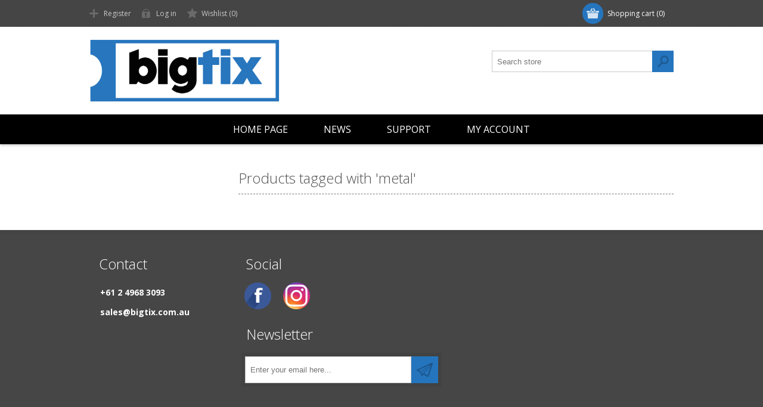

--- FILE ---
content_type: text/html; charset=utf-8
request_url: https://bigtix.com.au/metal
body_size: 14721
content:
<!DOCTYPE html><html lang=en class=html-product-tag-page><head><title>Big Tix - Your Online Ticket Outlet. Products tagged with &#x27;metal&#x27;</title><meta charset=UTF-8><meta name=description content="Big Tix - Your online ticket outlet"><meta name=keywords content="BigTix,Big Tix,Events,Ticket Sales,Newcastle,Wickham Park"><meta name=generator content=nopCommerce><meta name=viewport content="width=device-width, initial-scale=1"><link href="https://fonts.googleapis.com/css?family=Open+Sans:400,300,700&amp;display=swap" rel=stylesheet><script>!function(n,t,i,r,u,f,e){n.fbq||(u=n.fbq=function(){u.callMethod?u.callMethod.apply(u,arguments):u.queue.push(arguments)},n._fbq||(n._fbq=u),u.push=u,u.loaded=!0,u.version="2.0",u.agent="plnopcommerce",u.queue=[],f=t.createElement(i),f.async=!0,f.src=r,e=t.getElementsByTagName(i)[0],e.parentNode.insertBefore(f,e))}(window,document,"script","https://connect.facebook.net/en_US/fbevents.js");fbq("init","27157242340533494",{external_id:"49ddce4a-8b62-45d9-bd2a-3107719d4160"});fbq("track","PageView")</script><script async src="https://www.googletagmanager.com/gtag/js?id=UA-722816-1"></script><script>function gtag(){dataLayer.push(arguments)}window.dataLayer=window.dataLayer||[];gtag("js",new Date);gtag("config","UA-722816-1")</script><link href=/bundles/b5xzvyx8yelilnf0cg7trepv2_mqtuneasup3pjonnc.min.css rel=stylesheet><link rel="shortcut icon" href=\icons\icons_0\favicon.ico><body class="none notAndroid23"><div class=ajax-loading-block-window style=display:none></div><div id=dialog-notifications-success title=Notification style=display:none></div><div id=dialog-notifications-error title=Error style=display:none></div><div id=dialog-notifications-warning title=Warning style=display:none></div><div id=bar-notification class=bar-notification-container data-close=Close></div><!--[if lte IE 7]><div style=clear:both;height:59px;text-align:center;position:relative><a href=http://www.microsoft.com/windows/internet-explorer/default.aspx target=_blank> <img src=/Themes/Motion/Content/images/ie_warning.jpg height=42 width=820 alt="You are using an outdated browser. For a faster, safer browsing experience, upgrade for free today."> </a></div><![endif]--><div class=header><div class=header-top><div class=header-centering><div class=shopping-cart-link><div id=topcartlink><a href=/cart class=ico-cart> <span class=cart-label>Shopping cart</span> <span class=cart-qty>(0)</span> </a></div><div id=flyout-cart class=flyout-cart><div class=mini-shopping-cart><div class=count>You have no items in your shopping cart.</div></div></div></div><div class=header-links-wrapper><div class=header-links><ul><li><a href="/register?returnUrl=%2Fmetal" class=ico-register>Register</a><li><a href="/login?returnUrl=%2Fmetal" class=ico-login>Log in</a><li><a href=/wishlist class=ico-wishlist> <span class=wishlist-label>Wishlist</span> <span class=wishlist-qty>(0)</span> </a></ul></div></div><div class=header-selectors-wrapper></div></div></div><div class=header-bottom><div class=header-centering><div class=header-logo><a href="/" class=logo> <img alt="Big Tix" src="https://bigtix.com.au/images/thumbs/0002436_Big Tix Logo Tight.png"></a></div></div></div></div><div class=overlayOffCanvas></div><div class=responsive-nav-wrapper-parent><div class=responsive-nav-wrapper><div class=menu-title><span>Menu</span></div><div class=search-wrap><span>Search</span><div class="search-box store-search-box"><form method=get id=small-search-box-form action=/search><input type=text class=search-box-text id=small-searchterms autocomplete=off name=q placeholder="Search store" aria-label="Search store"> <input type=submit class="button-1 search-box-button" value=Search></form></div></div><div class=filters-button><span>Filters</span></div></div></div><div class=justAFixingDivBefore></div><div class=header-menu><div class=close-menu><span>Close</span></div><ul class=mega-menu data-isrtlenabled=false data-enableclickfordropdown=true><li><a href="/" title="Home Page"><span> Home Page</span></a><li><a href=/news title=News><span> News</span></a><li class=has-sublist><a href=/support class=with-subcategories title=Support><span> Support</span></a><div class=plus-button></div><div class=sublist-wrap><ul class=sublist><li class=back-button><span>Back</span><li class=has-sublist><a href=/general-support class=with-subcategories title="General Support"><span> General Support</span></a><div class=plus-button></div><div class=sublist-wrap><ul class=sublist><li class=back-button><span>Back</span><li><a href=/selling-your-tickets title="Selling your Tickets"><span> Selling your Tickets</span></a></ul></div><li><a href=/conditions-of-use title="Conditions of Sale"><span> Conditions of Sale</span></a><li><a href=/shipping-returns title="Delivery, Shipping &amp; returns"><span> Delivery, Shipping &amp; returns</span></a><li><a href=/big-tix-privacy-notice title="Privacy Policy"><span> Privacy Policy</span></a></ul></div><li><a href=/customer/info title="My Account"><span> My Account</span></a></ul><div class=menu-title><span>Menu</span></div><ul class=mega-menu-responsive><li><a href="/" title="Home Page"><span> Home Page</span></a><li><a href=/news title=News><span> News</span></a><li class=has-sublist><a href=/support class=with-subcategories title=Support><span> Support</span></a><div class=plus-button></div><div class=sublist-wrap><ul class=sublist><li class=back-button><span>Back</span><li class=has-sublist><a href=/general-support class=with-subcategories title="General Support"><span> General Support</span></a><div class=plus-button></div><div class=sublist-wrap><ul class=sublist><li class=back-button><span>Back</span><li><a href=/selling-your-tickets title="Selling your Tickets"><span> Selling your Tickets</span></a></ul></div><li><a href=/conditions-of-use title="Conditions of Sale"><span> Conditions of Sale</span></a><li><a href=/shipping-returns title="Delivery, Shipping &amp; returns"><span> Delivery, Shipping &amp; returns</span></a><li><a href=/big-tix-privacy-notice title="Privacy Policy"><span> Privacy Policy</span></a></ul></div><li><a href=/customer/info title="My Account"><span> My Account</span></a></ul></div><div class=master-wrapper-page><div class=master-wrapper-content><div class=ajaxCartInfo data-getajaxcartbuttonurl=/NopAjaxCart/GetAjaxCartButtonsAjax data-productpageaddtocartbuttonselector=.add-to-cart-button data-productboxaddtocartbuttonselector=.product-box-add-to-cart-button data-productboxproductitemelementselector=.product-item data-usenopnotification=False data-nopnotificationcartresource="The product has been added to your &lt;a href=&#34;/cart&#34;>shopping cart&lt;/a>" data-nopnotificationwishlistresource="The product has been added to your &lt;a href=&#34;/wishlist&#34;>wishlist&lt;/a>" data-enableonproductpage=True data-enableoncatalogpages=True data-minishoppingcartquatityformattingresource=({0}) data-miniwishlistquatityformattingresource=({0}) data-addtowishlistbuttonselector=.add-to-wishlist-button></div><input id=addProductVariantToCartUrl name=addProductVariantToCartUrl type=hidden value=/AddProductFromProductDetailsPageToCartAjax> <input id=addProductToCartUrl name=addProductToCartUrl type=hidden value=/AddProductToCartAjax> <input id=miniShoppingCartUrl name=miniShoppingCartUrl type=hidden value=/MiniShoppingCart> <input id=flyoutShoppingCartUrl name=flyoutShoppingCartUrl type=hidden value=/NopAjaxCartFlyoutShoppingCart> <input id=checkProductAttributesUrl name=checkProductAttributesUrl type=hidden value=/CheckIfProductOrItsAssociatedProductsHasAttributes> <input id=getMiniProductDetailsViewUrl name=getMiniProductDetailsViewUrl type=hidden value=/GetMiniProductDetailsView> <input id=flyoutShoppingCartPanelSelector name=flyoutShoppingCartPanelSelector type=hidden value=#flyout-cart> <input id=shoppingCartMenuLinkSelector name=shoppingCartMenuLinkSelector type=hidden value=.cart-qty> <input id=wishlistMenuLinkSelector name=wishlistMenuLinkSelector type=hidden value=span.wishlist-qty><div id=product-ribbon-info data-productid=0 data-productboxselector=".product-item, .item-holder" data-productboxpicturecontainerselector=".picture, .item-picture" data-productpagepicturesparentcontainerselector=.product-essential data-productpagebugpicturecontainerselector=.picture data-retrieveproductribbonsurl=/RetrieveProductRibbons></div><div class=ajax-loading-block-window style=display:none><div class=loading-image></div></div><div class=master-column-wrapper><div class=center-2><div class="page product-tag-page"><div class=page-title><h1>Products tagged with &#x27;metal&#x27;</h1></div><div class=page-body></div></div></div><div class=side-2></div></div></div></div><div class=footer><div class=footer-top><div class=footer-centering><div class="footer-block footer-block-first"><h3>Contact</h3><ul class=footer-menu><li class=phone>+61 2 4968 3093<li class=mobile>+61 2 4968 3093<li class=email><a href=mailto:sales@bigtix.com.au>sales@bigtix.com.au</a></ul></div><div class=footer-block><div class=topic-block><div class=topic-block-title><h2>Big Tix</h2></div><div class=topic-block-body><p>BigTix is your premier online ticket sales outlet</div></div></div><div class="footer-block social-sharing"><h3>Social</h3><ul class=networks><li><a target=_blank class=facebook href=https://www.facebook.com/bigtix1 aria-label=Facebook></a><li><a target=_blank class=twitter href=https://twitter.com/bigtix1 aria-label=Twitter></a><li><a target=_blank class=instagram href="https://www.instagram.com/bigtixau/" aria-label=Instagram></a><li><a target=_blank class=youtube href=https://www.youtube.com/channel/UCfMGAgDxaDodghEA6Q12lBQ aria-label=YouTube></a><li><a class=rss href=/news/rss/1 aria-label=RSS></a></ul></div><div class="footer-block subscribe-to-newsletter"><div class=newsletter><div class=title><strong>Newsletter</strong></div><div class=newsletter-subscribe id=newsletter-subscribe-block><div class=newsletter-email><input id=newsletter-email class=newsletter-subscribe-text placeholder="Enter your email here..." aria-label="Sign up for our newsletter" type=email name=NewsletterEmail> <input type=button value=Subscribe id=newsletter-subscribe-button class="button-1 newsletter-subscribe-button"></div><div class=newsletter-validation><span id=subscribe-loading-progress style=display:none class=please-wait>Wait...</span> <span class=field-validation-valid data-valmsg-for=NewsletterEmail data-valmsg-replace=true></span></div></div><div class=newsletter-result id=newsletter-result-block></div></div></div></div></div><div class=footer-middle><div class=footer-centering><div class="footer-block footer-block-first"><h3>Company Info</h3><ul class=footer-menu><li><a href=/shipping-returns>Delivery, Shipping &amp; returns</a><li><a href=/big-tix-privacy-notice>Privacy Policy</a><li><a href=/conditions-of-use>Conditions of Sale</a><li><a href=/about-us>About us</a></ul></div><div class=footer-block><h3>Customer services</h3><ul class=footer-menu><li><a href=/contactus>Contact us</a><li><a href=/sitemap>Sitemap</a></ul></div><div class=footer-block><h3>My account</h3><ul class=footer-menu><li><a href=/customer/info>Customer info</a><li><a href=/customer/addresses>Addresses</a><li><a href=/order/history>Orders</a><li><a href=/wishlist>Wishlist</a></ul></div><div class=footer-block><h3>Our Offers</h3><ul class=footer-menu><li><a href=/newproducts>New products</a><li><a href=/recentlyviewedproducts>Recently viewed products</a><li><a href=/search>Search</a></ul></div></div></div><div class=footer-bottom><div class=footer-centering><div class=accepted-payment-methods><ul></ul></div><div class=footer-disclaimer>Copyright &copy; 2026 Big Tix. All rights reserved.</div><div class=footer-powered-by>Powered by <a href="https://www.nopcommerce.com/">nopCommerce</a></div><div class=footer-store-theme></div><img src=/images/sectigo_trust_seal_lg_140x54.png style="height:70px;padding:15px 5px 10px 5px"> <a href="" target=_blank> <img src=/Plugins/SSI.Payments.Simplify/Images/cards_visa.jpg style="height:70px;padding:15px 5px 10px 5px"> </a> <a href="" target=_blank> <img src=/Plugins/SSI.Payments.Simplify/Images/cards_mastercard.jpg style="height:70px;padding:15px 5px 10px 5px"> </a> <a href="" target=_blank> <img src=/Plugins/SSI.Payments.Simplify/Images/cards_amex.jpg style="height:70px;padding:15px 5px 10px 5px"> </a></div></div></div><script src=/bundles/ormw0aclhnxqgijczncso-u9lqgkqwgthdez60s24sm.min.js></script><script>$(document).ready(function(){$(".header").on("mouseenter","#topcartlink",function(){$("#flyout-cart").addClass("active")});$(".header").on("mouseleave","#topcartlink",function(){$("#flyout-cart").removeClass("active")});$(".header").on("mouseenter","#flyout-cart",function(){$("#flyout-cart").addClass("active")});$(".header").on("mouseleave","#flyout-cart",function(){$("#flyout-cart").removeClass("active")})})</script><script>$("#small-search-box-form").on("submit",function(n){$("#small-searchterms").val()==""&&(alert("Please enter some search keyword"),$("#small-searchterms").focus(),n.preventDefault())})</script><script>$(document).ready(function(){var n,t;$("#small-searchterms").autocomplete({delay:500,minLength:3,source:"/catalog/searchtermautocomplete",appendTo:".search-box",select:function(n,t){return $("#small-searchterms").val(t.item.label),setLocation(t.item.producturl),!1},open:function(){n&&(t=document.getElementById("small-searchterms").value,$(".ui-autocomplete").append('<li class="ui-menu-item" role="presentation"><a href="/search?q='+t+'">View all results...<\/a><\/li>'))}}).data("ui-autocomplete")._renderItem=function(t,i){var r=i.label;return n=i.showlinktoresultsearch,r=htmlEncode(r),$("<li><\/li>").data("item.autocomplete",i).append("<a><span>"+r+"<\/span><\/a>").appendTo(t)}})</script><script>(function(n,t){n(document).ready(function(){t.prepareTopMenu()});n(document).on("themeBreakpointPassed7Spikes",function(n){n.isInitialLoad||window.sevenSpikesTheme||t.prepareTopMenu()})})(jQuery,sevenSpikesCore)</script><script>var localized_data={AjaxCartFailure:"Failed to add the product. Please refresh the page and try one more time."};AjaxCart.init(!1,".shopping-cart-link .cart-qty",".header-links .wishlist-qty","#flyout-cart",localized_data)</script><script>function newsletter_subscribe(n){var t=$("#subscribe-loading-progress"),i;t.show();i={subscribe:n,email:$("#newsletter-email").val()};$.ajax({cache:!1,type:"POST",url:"/subscribenewsletter",data:i,success:function(n){$("#newsletter-result-block").html(n.Result);n.Success?($("#newsletter-subscribe-block").hide(),$("#newsletter-result-block").show()):$("#newsletter-result-block").fadeIn("slow").delay(2e3).fadeOut("slow")},error:function(){alert("Failed to subscribe.")},complete:function(){t.hide()}})}$(document).ready(function(){$("#newsletter-subscribe-button").on("click",function(){newsletter_subscribe("true")});$("#newsletter-email").on("keydown",function(n){if(n.keyCode==13)return $("#newsletter-subscribe-button").trigger("click"),!1})})</script><div id=goToTop></div>